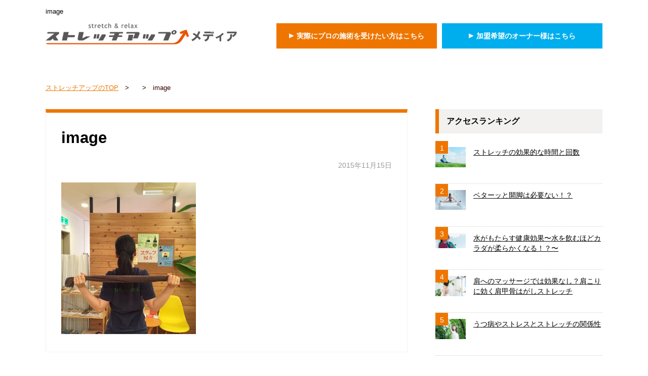

--- FILE ---
content_type: text/html; charset=UTF-8
request_url: https://www.stretch-up.jp/blog/shinsaibashi/body-shinsaibashi/stiff-neck-eliminated/attachment/image-5/
body_size: 6843
content:
<!DOCTYPE html>
<html lang="ja">
<head>
<meta charset="UTF-8">

<meta http-equiv="Content-Script-Type" content="text/javascript" />
<meta name="viewport" content="width=device-width, user-scalable=no, initial-scale=1, maximum-scale=1">

<title>
image  |  ストレッチアップ</title>
<!-- Google Tag Manager -->
<script>(function(w,d,s,l,i){w[l]=w[l]||[];w[l].push({'gtm.start':
new Date().getTime(),event:'gtm.js'});var f=d.getElementsByTagName(s)[0],
j=d.createElement(s),dl=l!='dataLayer'?'&l='+l:'';j.async=true;j.src=
'https://www.googletagmanager.com/gtm.js?id='+i+dl;f.parentNode.insertBefore(j,f);
})(window,document,'script','dataLayer','GTM-WKWHWB9');</script>
<!-- End Google Tag Manager -->
<link rel="profile" href="http://gmpg.org/xfn/11" />
<link rel="stylesheet" type="text/css" media="all" href="https://www.stretch-up.jp/wp-content/themes/stretch-up02/media/style.css" />
<link rel="pingback" href="https://www.stretch-up.jp/xmlrpc.php" />
<link rel="shortcut icon" href="https://www.stretch-up.jp/wp-content/themes/stretch-up02/favicon.ico"> 
  <script src="//ajax.googleapis.com/ajax/libs/jquery/3.1.1/jquery.min.js"></script>
<script type="text/javascript" src="https://www.stretch-up.jp/wp-content/themes/stretch-up02/media/js/pagelink.js"></script>
<script src="https://cdn.jsdelivr.net/npm/js-cookie@2/src/js.cookie.min.js"></script>

<link rel="stylesheet" href="//cdn.jsdelivr.net/bxslider/4.2.12/jquery.bxslider.css">
  <script src="//cdn.jsdelivr.net/bxslider/4.2.12/jquery.bxslider.min.js"></script>
<script>
$(document).ready(function(){
      $('.slider').bxSlider({
		auto: true
	});
});
</script>
<!--[if lt IE 7]>
	<script src="https://www.stretch-up.jp/wp-content/themes/stretch-up02/media/js/DD_belatedPNG.js"></script>
<script type="text/javascript">
    var oldFixPng = DD_belatedPNG.fixPng;
    DD_belatedPNG.fix('img, .png_bg');
</script>
<![endif]-->


		<!-- All in One SEO 4.1.6.2 -->
		<meta name="robots" content="max-image-preview:large" />
		<meta property="og:locale" content="ja_JP" />
		<meta property="og:site_name" content="ストレッチアップ |" />
		<meta property="og:type" content="article" />
		<meta property="og:title" content="image | ストレッチアップ" />
		<meta property="article:published_time" content="2015-11-15T13:37:39+00:00" />
		<meta property="article:modified_time" content="2015-11-15T13:37:39+00:00" />
		<meta name="twitter:card" content="summary" />
		<meta name="twitter:title" content="image | ストレッチアップ" />
		<meta name="google" content="nositelinkssearchbox" />
		<script type="application/ld+json" class="aioseo-schema">
			{"@context":"https:\/\/schema.org","@graph":[{"@type":"WebSite","@id":"https:\/\/www.stretch-up.jp\/#website","url":"https:\/\/www.stretch-up.jp\/","name":"\u30b9\u30c8\u30ec\u30c3\u30c1\u30a2\u30c3\u30d7","inLanguage":"ja","publisher":{"@id":"https:\/\/www.stretch-up.jp\/#organization"}},{"@type":"Organization","@id":"https:\/\/www.stretch-up.jp\/#organization","name":"\u30b9\u30c8\u30ec\u30c3\u30c1\u30a2\u30c3\u30d7","url":"https:\/\/www.stretch-up.jp\/"},{"@type":"BreadcrumbList","@id":"https:\/\/www.stretch-up.jp\/blog\/shinsaibashi\/body-shinsaibashi\/stiff-neck-eliminated\/attachment\/image-5\/#breadcrumblist","itemListElement":[{"@type":"ListItem","@id":"https:\/\/www.stretch-up.jp\/#listItem","position":1,"item":{"@type":"WebPage","@id":"https:\/\/www.stretch-up.jp\/","name":"\u30db\u30fc\u30e0","url":"https:\/\/www.stretch-up.jp\/"},"nextItem":"https:\/\/www.stretch-up.jp\/blog\/shinsaibashi\/body-shinsaibashi\/stiff-neck-eliminated\/attachment\/image-5\/#listItem"},{"@type":"ListItem","@id":"https:\/\/www.stretch-up.jp\/blog\/shinsaibashi\/body-shinsaibashi\/stiff-neck-eliminated\/attachment\/image-5\/#listItem","position":2,"item":{"@type":"WebPage","@id":"https:\/\/www.stretch-up.jp\/blog\/shinsaibashi\/body-shinsaibashi\/stiff-neck-eliminated\/attachment\/image-5\/","name":"image","url":"https:\/\/www.stretch-up.jp\/blog\/shinsaibashi\/body-shinsaibashi\/stiff-neck-eliminated\/attachment\/image-5\/"},"previousItem":"https:\/\/www.stretch-up.jp\/#listItem"}]},{"@type":"Person","@id":"https:\/\/www.stretch-up.jp\/author\/shinsaibashi_entry\/#author","url":"https:\/\/www.stretch-up.jp\/author\/shinsaibashi_entry\/","name":"\u30b9\u30c8\u30ec\u30c3\u30c1\u30a2\u30c3\u30d7 \u5fc3\u658e\u6a4b\u5e97","image":{"@type":"ImageObject","@id":"https:\/\/www.stretch-up.jp\/blog\/shinsaibashi\/body-shinsaibashi\/stiff-neck-eliminated\/attachment\/image-5\/#authorImage","url":"https:\/\/secure.gravatar.com\/avatar\/6aa508aefc5259d2252d3eec913fda1e?s=96&d=mm&r=g","width":96,"height":96,"caption":"\u30b9\u30c8\u30ec\u30c3\u30c1\u30a2\u30c3\u30d7 \u5fc3\u658e\u6a4b\u5e97"}},{"@type":"ItemPage","@id":"https:\/\/www.stretch-up.jp\/blog\/shinsaibashi\/body-shinsaibashi\/stiff-neck-eliminated\/attachment\/image-5\/#itempage","url":"https:\/\/www.stretch-up.jp\/blog\/shinsaibashi\/body-shinsaibashi\/stiff-neck-eliminated\/attachment\/image-5\/","name":"image | \u30b9\u30c8\u30ec\u30c3\u30c1\u30a2\u30c3\u30d7","inLanguage":"ja","isPartOf":{"@id":"https:\/\/www.stretch-up.jp\/#website"},"breadcrumb":{"@id":"https:\/\/www.stretch-up.jp\/blog\/shinsaibashi\/body-shinsaibashi\/stiff-neck-eliminated\/attachment\/image-5\/#breadcrumblist"},"author":"https:\/\/www.stretch-up.jp\/author\/shinsaibashi_entry\/#author","creator":"https:\/\/www.stretch-up.jp\/author\/shinsaibashi_entry\/#author","datePublished":"2015-11-15T13:37:39+09:00","dateModified":"2015-11-15T13:37:39+09:00"}]}
		</script>
		<!-- All in One SEO -->

<link rel='dns-prefetch' href='//s.w.org' />
<link rel='stylesheet' id='sb_instagram_styles-css'  href='https://www.stretch-up.jp/wp-content/plugins/instagram-feed/css/sb-instagram-2-2.min.css?ver=2.4.5' type='text/css' media='all' />
<link rel='stylesheet' id='wp-block-library-css'  href='https://www.stretch-up.jp/wp-includes/css/dist/block-library/style.min.css?ver=5.8' type='text/css' media='all' />
<link rel='stylesheet' id='wp-pagenavi-css'  href='https://www.stretch-up.jp/wp-content/plugins/wp-pagenavi/pagenavi-css.css?ver=2.70' type='text/css' media='all' />
<script type='text/javascript' src='https://www.stretch-up.jp/wp-includes/js/jquery/jquery.min.js?ver=3.6.0' id='jquery-core-js'></script>
<script type='text/javascript' src='https://www.stretch-up.jp/wp-includes/js/jquery/jquery-migrate.min.js?ver=3.3.2' id='jquery-migrate-js'></script>
<!-- Google Tag Manager -->
<script>(function(w,d,s,l,i){w[l]=w[l]||[];w[l].push({'gtm.start':
new Date().getTime(),event:'gtm.js'});var f=d.getElementsByTagName(s)[0],
j=d.createElement(s),dl=l!='dataLayer'?'&l='+l:'';j.async=true;j.src=
'https://www.googletagmanager.com/gtm.js?id='+i+dl;f.parentNode.insertBefore(j,f);
})(window,document,'script','dataLayer','GTM-WKWHWB9');</script>
<!-- End Google Tag Manager -->
		<!-- Facebook Pixel Code 不動産投資W -->

<script>

  !function(f,b,e,v,n,t,s)

  {if(f.fbq)return;n=f.fbq=function(){n.callMethod?

  n.callMethod.apply(n,arguments):n.queue.push(arguments)};

  if(!f._fbq)f._fbq=n;n.push=n;n.loaded=!0;n.version='2.0';

  n.queue=[];t=b.createElement(e);t.async=!0;

  t.src=v;s=b.getElementsByTagName(e)[0];

  s.parentNode.insertBefore(t,s)}(window, document,'script',

  'https://connect.facebook.net/en_US/fbevents.js');

  fbq('init', '147052556072950');

  fbq('track', 'PageView');

</script>

<noscript><img height="1" width="1" style="display:none"

  src="https://www.facebook.com/tr?id=147052556072950&ev=PageView&noscript=1"

/></noscript>

<!-- End Facebook Pixel Code不動産投資W -->

<!-- Facebook Pixel Code なでしこMONEY-->

<script>

  !function(f,b,e,v,n,t,s)

  {if(f.fbq)return;n=f.fbq=function(){n.callMethod?

  n.callMethod.apply(n,arguments):n.queue.push(arguments)};

  if(!f._fbq)f._fbq=n;n.push=n;n.loaded=!0;n.version='2.0';

  n.queue=[];t=b.createElement(e);t.async=!0;

  t.src=v;s=b.getElementsByTagName(e)[0];

  s.parentNode.insertBefore(t,s)}(window, document,'script',

  'https://connect.facebook.net/en_US/fbevents.js');

  fbq('init', '1708820002491428');

  fbq('track', 'PageView');

</script>

<noscript><img height="1" width="1" style="display:none"

  src="https://www.facebook.com/tr?id=1708820002491428&ev=PageView&noscript=1"

/></noscript>

<!-- End Facebook Pixel Code なでしこMONEY-->

<!-- Facebook Pixel Code CRAZY-->

<script>

  !function(f,b,e,v,n,t,s)

  {if(f.fbq)return;n=f.fbq=function(){n.callMethod?

  n.callMethod.apply(n,arguments):n.queue.push(arguments)};

  if(!f._fbq)f._fbq=n;n.push=n;n.loaded=!0;n.version='2.0';

  n.queue=[];t=b.createElement(e);t.async=!0;

  t.src=v;s=b.getElementsByTagName(e)[0];

  s.parentNode.insertBefore(t,s)}(window, document,'script',

  'https://connect.facebook.net/en_US/fbevents.js');

  fbq('init', '1650760481670915');

  fbq('track', 'PageView');

</script>

<noscript><img height="1" width="1" style="display:none"

  src="https://www.facebook.com/tr?id=1650760481670915&ev=PageView&noscript=1"

/></noscript>

<!-- End Facebook Pixel Code CRAZY-->
</head>
<body class="attachment attachment-template-default single single-attachment postid-1188 attachmentid-1188 attachment-jpeg">
<!-- Google Tag Manager (noscript) -->
<noscript><iframe src="https://www.googletagmanager.com/ns.html?id=GTM-WKWHWB9"
height="0" width="0" style="display:none;visibility:hidden"></iframe></noscript>
<!-- End Google Tag Manager (noscript) -->
<article id="top">
<div id="container">
<!-- header -->

<header id="header">
<div class="inner clearfix">
   	<h1 class="desc">image  </h1>
    <div id="logo"><a href="https://www.stretch-up.jp"><img src="https://www.stretch-up.jp/wp-content/themes/stretch-up02/media/img/logo.png" alt="ストレッチアップ"></a></div>
	<ul class="hbtn">
		<li><a href="http://www.stretch-up.jp"><span>実際にプロの施術を受けたい方はこちら</span></a></li>
		<li><a href="https://www.stretch-up.jp/owner/"><span>加盟希望のオーナー様はこちら</span></a></li>
	</ul>
	</div>
</header>


<!-- content -->
<div id="content" class="clearfix">



<div id="pankuzu">
<span itemscope itemtype="http://data-vocabulary.org/Breadcrumb"><a href="https://www.stretch-up.jp/" class="home" itemprop="url" ><span itemprop="title">ストレッチアップのTOP</span></a></span>　&gt;　<span itemscope itemtype="http://data-vocabulary.org/Breadcrumb"><a href="" itemprop="url" ><span itemprop="title"></span></a></li>　&gt;　<span itemscope itemtype="http://data-vocabulary.org/Breadcrumb"><span itemprop="title">image</span></span></div>


	<div id="main">

    	<div class="post">
    		<h2>image</h2>
<div class="day">2015年11月15日</div>
    		<p class="attachment"><a href='https://www.stretch-up.jp/wp-content/uploads/2015/11/image1.jpeg'><img width="266" height="300" src="https://www.stretch-up.jp/wp-content/uploads/2015/11/image1-266x300.jpeg" class="attachment-medium size-medium" alt="" loading="lazy" srcset="https://www.stretch-up.jp/wp-content/uploads/2015/11/image1-266x300.jpeg 266w, https://www.stretch-up.jp/wp-content/uploads/2015/11/image1-908x1024.jpeg 908w" sizes="(max-width: 266px) 100vw, 266px" /></a></p>
       </div>


    </div>


    <div id="side">


        <h3>アクセスランキング</h3>
        <ul>
<li class="clearfix">
<div class="num">1</div>
<div class="pic">
<img width="2000" height="1333" src="https://www.stretch-up.jp/wp-content/uploads/2018/09/pixta_40033915_M.jpg" class="attachment-post-thumbnail size-post-thumbnail wp-post-image" alt="" loading="lazy" srcset="https://www.stretch-up.jp/wp-content/uploads/2018/09/pixta_40033915_M.jpg 2000w, https://www.stretch-up.jp/wp-content/uploads/2018/09/pixta_40033915_M-300x200.jpg 300w, https://www.stretch-up.jp/wp-content/uploads/2018/09/pixta_40033915_M-768x512.jpg 768w, https://www.stretch-up.jp/wp-content/uploads/2018/09/pixta_40033915_M-1024x682.jpg 1024w" sizes="(max-width: 2000px) 100vw, 2000px" /></div>
<p><a href="https://www.stretch-up.jp/media/%e3%82%b9%e3%83%88%e3%83%ac%e3%83%83%e3%83%81%e3%82%92%e3%81%8b%e3%81%91%e3%82%8b%e7%9b%ae%e5%ae%89%e3%81%a3%e3%81%a6%e5%ae%9f%e9%9a%9b%e4%bd%95%e7%a7%92%e3%81%aa%e3%81%ae%ef%bc%9f/">ストレッチの効果的な時間と回数</a></p>
</li>
<li class="clearfix">
<div class="num">2</div>
<div class="pic">
<img width="2000" height="1287" src="https://www.stretch-up.jp/wp-content/uploads/2018/12/pixta_33676187_M.jpg" class="attachment-post-thumbnail size-post-thumbnail wp-post-image" alt="" loading="lazy" srcset="https://www.stretch-up.jp/wp-content/uploads/2018/12/pixta_33676187_M.jpg 2000w, https://www.stretch-up.jp/wp-content/uploads/2018/12/pixta_33676187_M-300x193.jpg 300w, https://www.stretch-up.jp/wp-content/uploads/2018/12/pixta_33676187_M-768x494.jpg 768w, https://www.stretch-up.jp/wp-content/uploads/2018/12/pixta_33676187_M-1024x659.jpg 1024w" sizes="(max-width: 2000px) 100vw, 2000px" /></div>
<p><a href="https://www.stretch-up.jp/media/%e3%83%99%e3%82%bf%e3%83%bc%e3%83%83%e3%81%a8%e9%96%8b%e8%84%9a%e3%81%af%e5%bf%85%e8%a6%81%e3%81%aa%e3%81%84%ef%bc%81%ef%bc%9f/">ベターッと開脚は必要ない！？</a></p>
</li>
<li class="clearfix">
<div class="num">3</div>
<div class="pic">
<img width="2000" height="1007" src="https://www.stretch-up.jp/wp-content/uploads/2019/06/pixta_40739043_M.jpg" class="attachment-post-thumbnail size-post-thumbnail wp-post-image" alt="" loading="lazy" srcset="https://www.stretch-up.jp/wp-content/uploads/2019/06/pixta_40739043_M.jpg 2000w, https://www.stretch-up.jp/wp-content/uploads/2019/06/pixta_40739043_M-300x151.jpg 300w, https://www.stretch-up.jp/wp-content/uploads/2019/06/pixta_40739043_M-768x387.jpg 768w, https://www.stretch-up.jp/wp-content/uploads/2019/06/pixta_40739043_M-1024x516.jpg 1024w" sizes="(max-width: 2000px) 100vw, 2000px" /></div>
<p><a href="https://www.stretch-up.jp/media/%e6%b0%b4%e3%81%8c%e3%82%82%e3%81%9f%e3%82%89%e3%81%99%e5%81%a5%e5%ba%b7%e5%8a%b9%e6%9e%9c/">水がもたらす健康効果〜水を飲むほどカラダが柔らかくなる！？〜</a></p>
</li>
<li class="clearfix">
<div class="num">4</div>
<div class="pic">
<img width="2000" height="1333" src="https://www.stretch-up.jp/wp-content/uploads/2018/03/pixta_37312086_M.jpg" class="attachment-post-thumbnail size-post-thumbnail wp-post-image" alt="" loading="lazy" srcset="https://www.stretch-up.jp/wp-content/uploads/2018/03/pixta_37312086_M.jpg 2000w, https://www.stretch-up.jp/wp-content/uploads/2018/03/pixta_37312086_M-300x200.jpg 300w, https://www.stretch-up.jp/wp-content/uploads/2018/03/pixta_37312086_M-768x512.jpg 768w, https://www.stretch-up.jp/wp-content/uploads/2018/03/pixta_37312086_M-1024x682.jpg 1024w" sizes="(max-width: 2000px) 100vw, 2000px" /></div>
<p><a href="https://www.stretch-up.jp/media/%e8%82%a9%e3%81%b8%e3%81%ae%e3%83%9e%e3%83%83%e3%82%b5%e3%83%bc%e3%82%b8%e3%81%a7%e3%81%af%e5%8a%b9%e6%9e%9c%e3%81%aa%e3%81%97%ef%bc%9f%e8%82%a9%e3%81%93%e3%82%8a%e3%81%ab%e5%8a%b9%e3%81%8f%e8%82%a9/">肩へのマッサージでは効果なし？肩こりに効く肩甲骨はがしストレッチ</a></p>
</li>
<li class="clearfix">
<div class="num">5</div>
<div class="pic">
<img width="2000" height="1333" src="https://www.stretch-up.jp/wp-content/uploads/2018/12/pixta_38497297_M-1.jpg" class="attachment-post-thumbnail size-post-thumbnail wp-post-image" alt="" loading="lazy" srcset="https://www.stretch-up.jp/wp-content/uploads/2018/12/pixta_38497297_M-1.jpg 2000w, https://www.stretch-up.jp/wp-content/uploads/2018/12/pixta_38497297_M-1-300x200.jpg 300w, https://www.stretch-up.jp/wp-content/uploads/2018/12/pixta_38497297_M-1-768x512.jpg 768w, https://www.stretch-up.jp/wp-content/uploads/2018/12/pixta_38497297_M-1-1024x682.jpg 1024w" sizes="(max-width: 2000px) 100vw, 2000px" /></div>
<p><a href="https://www.stretch-up.jp/media/%e3%81%86%e3%81%a4%e7%97%85%e3%82%84%e3%82%b9%e3%83%88%e3%83%ac%e3%82%b9%e3%81%a8%e3%82%b9%e3%83%88%e3%83%ac%e3%83%83%e3%83%81%e3%81%ae%e9%96%a2%e4%bf%82%e6%80%a7/">うつ病やストレスとストレッチの関係性</a></p>
</li>
        </ul>

<!--
         <h3>カテゴリ一覧</h3>
        <ul class="catlist">
<li class="cat-item-none">カテゴリーなし</li>        </ul>
-->

        <h3>新着記事</h3>
        <ul>
        <li class="clearfix">
<div class="pic">
<img width="2000" height="1007" src="https://www.stretch-up.jp/wp-content/uploads/2019/06/pixta_40739043_M.jpg" class="attachment-post-thumbnail size-post-thumbnail wp-post-image" alt="" loading="lazy" srcset="https://www.stretch-up.jp/wp-content/uploads/2019/06/pixta_40739043_M.jpg 2000w, https://www.stretch-up.jp/wp-content/uploads/2019/06/pixta_40739043_M-300x151.jpg 300w, https://www.stretch-up.jp/wp-content/uploads/2019/06/pixta_40739043_M-768x387.jpg 768w, https://www.stretch-up.jp/wp-content/uploads/2019/06/pixta_40739043_M-1024x516.jpg 1024w" sizes="(max-width: 2000px) 100vw, 2000px" /></div>
<p><a href="https://www.stretch-up.jp/media/%e6%b0%b4%e3%81%8c%e3%82%82%e3%81%9f%e3%82%89%e3%81%99%e5%81%a5%e5%ba%b7%e5%8a%b9%e6%9e%9c/">水がもたらす健康効果〜水を飲むほどカラダが柔らかくなる！？〜</a></p>
</li>
<li class="clearfix">
<div class="pic">
<img width="2000" height="1333" src="https://www.stretch-up.jp/wp-content/uploads/2019/04/pixta_47057394_M.jpg" class="attachment-post-thumbnail size-post-thumbnail wp-post-image" alt="" loading="lazy" srcset="https://www.stretch-up.jp/wp-content/uploads/2019/04/pixta_47057394_M.jpg 2000w, https://www.stretch-up.jp/wp-content/uploads/2019/04/pixta_47057394_M-300x200.jpg 300w, https://www.stretch-up.jp/wp-content/uploads/2019/04/pixta_47057394_M-768x512.jpg 768w, https://www.stretch-up.jp/wp-content/uploads/2019/04/pixta_47057394_M-1024x682.jpg 1024w" sizes="(max-width: 2000px) 100vw, 2000px" /></div>
<p><a href="https://www.stretch-up.jp/media/%e4%bb%8a%e3%81%99%e3%81%90%e5%8f%96%e3%82%8a%e5%85%a5%e3%82%8c%e3%81%a6%ef%bc%81%e3%80%8e%e8%82%a9%e3%81%93%e3%82%8a%e3%82%92%e8%a7%a3%e6%b6%88%e3%81%99%e3%82%8b%e3%83%9d%e3%82%a4%e3%83%b3%e3%83%88/">今すぐ取り入れて！『肩こりを解消するポイント』と『誰でもできる簡単ストレッチ』</a></p>
</li>
<li class="clearfix">
<div class="pic">
<img width="2000" height="1334" src="https://www.stretch-up.jp/wp-content/uploads/2019/01/pixta_43363063_M.jpg" class="attachment-post-thumbnail size-post-thumbnail wp-post-image" alt="" loading="lazy" srcset="https://www.stretch-up.jp/wp-content/uploads/2019/01/pixta_43363063_M.jpg 2000w, https://www.stretch-up.jp/wp-content/uploads/2019/01/pixta_43363063_M-300x200.jpg 300w, https://www.stretch-up.jp/wp-content/uploads/2019/01/pixta_43363063_M-768x512.jpg 768w, https://www.stretch-up.jp/wp-content/uploads/2019/01/pixta_43363063_M-1024x683.jpg 1024w" sizes="(max-width: 2000px) 100vw, 2000px" /></div>
<p><a href="https://www.stretch-up.jp/media/%e4%bd%93%e3%82%92%e3%81%bb%e3%81%90%e3%81%99%e3%81%a0%e3%81%91%e3%81%98%e3%82%83%e3%81%aa%e3%81%84%ef%bc%81%e3%82%b9%e3%83%88%e3%83%ac%e3%83%83%e3%83%81%e3%81%a7%e5%be%97%e3%82%89/">”体をほぐすだけじゃない！”ストレッチで得られる「効果」と「方法」</a></p>
</li>
<li class="clearfix">
<div class="pic">
<img width="2000" height="1334" src="https://www.stretch-up.jp/wp-content/uploads/2018/12/pixta_28221781_M.jpg" class="attachment-post-thumbnail size-post-thumbnail wp-post-image" alt="" loading="lazy" srcset="https://www.stretch-up.jp/wp-content/uploads/2018/12/pixta_28221781_M.jpg 2000w, https://www.stretch-up.jp/wp-content/uploads/2018/12/pixta_28221781_M-300x200.jpg 300w, https://www.stretch-up.jp/wp-content/uploads/2018/12/pixta_28221781_M-768x512.jpg 768w, https://www.stretch-up.jp/wp-content/uploads/2018/12/pixta_28221781_M-1024x683.jpg 1024w" sizes="(max-width: 2000px) 100vw, 2000px" /></div>
<p><a href="https://www.stretch-up.jp/media/%e5%8b%95%e3%81%8b%e3%81%97%e3%81%a6%e3%81%84%e3%82%8b%e3%82%88%e3%81%86%e3%81%a7%e5%8b%95%e3%81%84%e3%81%a6%e3%81%84%e3%81%aa%e3%81%84%e8%82%a9%e7%94%b2%e9%aa%a8/">動かしているようで動いていない肩甲骨</a></p>
</li>
<li class="clearfix">
<div class="pic">
<img width="2000" height="1287" src="https://www.stretch-up.jp/wp-content/uploads/2018/12/pixta_33676187_M.jpg" class="attachment-post-thumbnail size-post-thumbnail wp-post-image" alt="" loading="lazy" srcset="https://www.stretch-up.jp/wp-content/uploads/2018/12/pixta_33676187_M.jpg 2000w, https://www.stretch-up.jp/wp-content/uploads/2018/12/pixta_33676187_M-300x193.jpg 300w, https://www.stretch-up.jp/wp-content/uploads/2018/12/pixta_33676187_M-768x494.jpg 768w, https://www.stretch-up.jp/wp-content/uploads/2018/12/pixta_33676187_M-1024x659.jpg 1024w" sizes="(max-width: 2000px) 100vw, 2000px" /></div>
<p><a href="https://www.stretch-up.jp/media/%e3%83%99%e3%82%bf%e3%83%bc%e3%83%83%e3%81%a8%e9%96%8b%e8%84%9a%e3%81%af%e5%bf%85%e8%a6%81%e3%81%aa%e3%81%84%ef%bc%81%ef%bc%9f/">ベターッと開脚は必要ない！？</a></p>
</li>
<li class="clearfix">
<div class="pic">
<img width="2000" height="1305" src="https://www.stretch-up.jp/wp-content/uploads/2018/12/pixta_13950213_M.jpg" class="attachment-post-thumbnail size-post-thumbnail wp-post-image" alt="" loading="lazy" srcset="https://www.stretch-up.jp/wp-content/uploads/2018/12/pixta_13950213_M.jpg 2000w, https://www.stretch-up.jp/wp-content/uploads/2018/12/pixta_13950213_M-300x196.jpg 300w, https://www.stretch-up.jp/wp-content/uploads/2018/12/pixta_13950213_M-768x501.jpg 768w, https://www.stretch-up.jp/wp-content/uploads/2018/12/pixta_13950213_M-1024x668.jpg 1024w" sizes="(max-width: 2000px) 100vw, 2000px" /></div>
<p><a href="https://www.stretch-up.jp/media/%e8%84%8a%e6%9f%b1%e7%ae%a1%e7%8b%ad%e7%aa%84%e7%97%87%e3%81%a3%e3%81%a6%e3%81%a9%e3%82%93%e3%81%aa%e7%97%87%e7%8a%b6%ef%bc%81%ef%bc%9f/">脊柱管狭窄症ってどんな症状！？</a></p>
</li>
<li class="clearfix">
<div class="pic">
<img width="2000" height="1334" src="https://www.stretch-up.jp/wp-content/uploads/2018/09/pixta_37330641_M.jpg" class="attachment-post-thumbnail size-post-thumbnail wp-post-image" alt="" loading="lazy" srcset="https://www.stretch-up.jp/wp-content/uploads/2018/09/pixta_37330641_M.jpg 2000w, https://www.stretch-up.jp/wp-content/uploads/2018/09/pixta_37330641_M-300x200.jpg 300w, https://www.stretch-up.jp/wp-content/uploads/2018/09/pixta_37330641_M-768x512.jpg 768w, https://www.stretch-up.jp/wp-content/uploads/2018/09/pixta_37330641_M-1024x683.jpg 1024w" sizes="(max-width: 2000px) 100vw, 2000px" /></div>
<p><a href="https://www.stretch-up.jp/media/%e5%a4%aa%e3%82%82%e3%82%82%e3%81%ae%e3%82%b9%e3%83%88%e3%83%ac%e3%83%83%e3%83%81%e3%81%a7%e3%83%92%e3%82%b6%e7%97%9b%e4%ba%88%e9%98%b2%ef%bc%81%ef%bc%9f/">太もものストレッチでヒザ痛予防！？</a></p>
</li>
<li class="clearfix">
<div class="pic">
<img width="2000" height="1333" src="https://www.stretch-up.jp/wp-content/uploads/2018/12/pixta_38497297_M-1.jpg" class="attachment-post-thumbnail size-post-thumbnail wp-post-image" alt="" loading="lazy" srcset="https://www.stretch-up.jp/wp-content/uploads/2018/12/pixta_38497297_M-1.jpg 2000w, https://www.stretch-up.jp/wp-content/uploads/2018/12/pixta_38497297_M-1-300x200.jpg 300w, https://www.stretch-up.jp/wp-content/uploads/2018/12/pixta_38497297_M-1-768x512.jpg 768w, https://www.stretch-up.jp/wp-content/uploads/2018/12/pixta_38497297_M-1-1024x682.jpg 1024w" sizes="(max-width: 2000px) 100vw, 2000px" /></div>
<p><a href="https://www.stretch-up.jp/media/%e3%81%86%e3%81%a4%e7%97%85%e3%82%84%e3%82%b9%e3%83%88%e3%83%ac%e3%82%b9%e3%81%a8%e3%82%b9%e3%83%88%e3%83%ac%e3%83%83%e3%83%81%e3%81%ae%e9%96%a2%e4%bf%82%e6%80%a7/">うつ病やストレスとストレッチの関係性</a></p>
</li>
<li class="clearfix">
<div class="pic">
<img width="2000" height="1331" src="https://www.stretch-up.jp/wp-content/uploads/2018/09/pixta_27967467_M.jpg" class="attachment-post-thumbnail size-post-thumbnail wp-post-image" alt="" loading="lazy" srcset="https://www.stretch-up.jp/wp-content/uploads/2018/09/pixta_27967467_M.jpg 2000w, https://www.stretch-up.jp/wp-content/uploads/2018/09/pixta_27967467_M-300x200.jpg 300w, https://www.stretch-up.jp/wp-content/uploads/2018/09/pixta_27967467_M-768x511.jpg 768w, https://www.stretch-up.jp/wp-content/uploads/2018/09/pixta_27967467_M-1024x681.jpg 1024w" sizes="(max-width: 2000px) 100vw, 2000px" /></div>
<p><a href="https://www.stretch-up.jp/media/%e3%82%b9%e3%83%88%e3%83%ac%e3%83%83%e3%83%81%e3%81%8c%e5%ae%89%e7%9c%a0%e5%8a%b9%e6%9e%9c%e3%82%92%e3%82%82%e3%81%9f%e3%82%89%e3%81%99%e7%90%86%e7%94%b1/">ストレッチが安眠効果をもたらす理由</a></p>
</li>
<li class="clearfix">
<div class="pic">
<img width="2000" height="1333" src="https://www.stretch-up.jp/wp-content/uploads/2018/09/pixta_42613696_M.jpg" class="attachment-post-thumbnail size-post-thumbnail wp-post-image" alt="" loading="lazy" srcset="https://www.stretch-up.jp/wp-content/uploads/2018/09/pixta_42613696_M.jpg 2000w, https://www.stretch-up.jp/wp-content/uploads/2018/09/pixta_42613696_M-300x200.jpg 300w, https://www.stretch-up.jp/wp-content/uploads/2018/09/pixta_42613696_M-768x512.jpg 768w, https://www.stretch-up.jp/wp-content/uploads/2018/09/pixta_42613696_M-1024x682.jpg 1024w" sizes="(max-width: 2000px) 100vw, 2000px" /></div>
<p><a href="https://www.stretch-up.jp/media/%e3%83%80%e3%82%a4%e3%82%a8%e3%83%83%e3%83%88%e3%81%ab%e6%ac%a0%e3%81%8b%e3%81%9b%e3%81%aa%e3%81%84%e2%97%af%e2%97%af%e8%84%82%e8%82%aa%e3%81%a8%e3%81%af%ef%bc%81%ef%bc%9f/">ダイエットに欠かせない◯◯脂肪とは！？</a></p>
</li>
<li class="clearfix">
<div class="pic">
<img width="2000" height="1334" src="https://www.stretch-up.jp/wp-content/uploads/2018/09/pixta_36258590_M.jpg" class="attachment-post-thumbnail size-post-thumbnail wp-post-image" alt="" loading="lazy" srcset="https://www.stretch-up.jp/wp-content/uploads/2018/09/pixta_36258590_M.jpg 2000w, https://www.stretch-up.jp/wp-content/uploads/2018/09/pixta_36258590_M-300x200.jpg 300w, https://www.stretch-up.jp/wp-content/uploads/2018/09/pixta_36258590_M-768x512.jpg 768w, https://www.stretch-up.jp/wp-content/uploads/2018/09/pixta_36258590_M-1024x683.jpg 1024w" sizes="(max-width: 2000px) 100vw, 2000px" /></div>
<p><a href="https://www.stretch-up.jp/media/%e5%a4%96%e5%81%b4%e3%81%ae%e5%a4%aa%e3%82%82%e3%82%82%e3%81%ae%e5%bc%b5%e3%82%8a%e3%81%8c%e6%b0%97%e3%81%ab%e3%81%aa%e3%82%8b%e3%83%bb%e3%83%bb%e3%83%bb%e3%80%82%e7%b4%b0%e3%81%8f%e3%81%aa%e3%82%8a/">外側の太ももの張りが気になる&#8230;。細くなりたい&#8230;。</a></p>
</li>
<li class="clearfix">
<div class="pic">
<img width="2000" height="1333" src="https://www.stretch-up.jp/wp-content/uploads/2018/09/pixta_40033915_M.jpg" class="attachment-post-thumbnail size-post-thumbnail wp-post-image" alt="" loading="lazy" srcset="https://www.stretch-up.jp/wp-content/uploads/2018/09/pixta_40033915_M.jpg 2000w, https://www.stretch-up.jp/wp-content/uploads/2018/09/pixta_40033915_M-300x200.jpg 300w, https://www.stretch-up.jp/wp-content/uploads/2018/09/pixta_40033915_M-768x512.jpg 768w, https://www.stretch-up.jp/wp-content/uploads/2018/09/pixta_40033915_M-1024x682.jpg 1024w" sizes="(max-width: 2000px) 100vw, 2000px" /></div>
<p><a href="https://www.stretch-up.jp/media/%e3%82%b9%e3%83%88%e3%83%ac%e3%83%83%e3%83%81%e3%82%92%e3%81%8b%e3%81%91%e3%82%8b%e7%9b%ae%e5%ae%89%e3%81%a3%e3%81%a6%e5%ae%9f%e9%9a%9b%e4%bd%95%e7%a7%92%e3%81%aa%e3%81%ae%ef%bc%9f/">ストレッチの効果的な時間と回数</a></p>
</li>
<li class="clearfix">
<div class="pic">
<img width="2000" height="1333" src="https://www.stretch-up.jp/wp-content/uploads/2018/09/pixta_38497867_M.jpg" class="attachment-post-thumbnail size-post-thumbnail wp-post-image" alt="" loading="lazy" srcset="https://www.stretch-up.jp/wp-content/uploads/2018/09/pixta_38497867_M.jpg 2000w, https://www.stretch-up.jp/wp-content/uploads/2018/09/pixta_38497867_M-300x200.jpg 300w, https://www.stretch-up.jp/wp-content/uploads/2018/09/pixta_38497867_M-768x512.jpg 768w, https://www.stretch-up.jp/wp-content/uploads/2018/09/pixta_38497867_M-1024x682.jpg 1024w" sizes="(max-width: 2000px) 100vw, 2000px" /></div>
<p><a href="https://www.stretch-up.jp/media/%e6%9c%80%e3%82%82%e9%95%b7%e5%af%bf%e3%81%ab%e3%81%aa%e3%82%8b%e3%82%b9%e3%83%9d%e3%83%bc%e3%83%84%e3%81%af%e3%81%93%e3%82%8c%e3%81%a0%ef%bc%81%ef%bc%81%e6%ad%bb%e4%ba%a1%e3%83%aa%e3%82%b9%e3%82%af/">最も長寿になるスポーツはこれだ！！死亡リスクを下げるスポーツとは？</a></p>
</li>
<li class="clearfix">
<div class="pic">
<img width="2000" height="1335" src="https://www.stretch-up.jp/wp-content/uploads/2018/09/pixta_41823768_M.jpg" class="attachment-post-thumbnail size-post-thumbnail wp-post-image" alt="" loading="lazy" srcset="https://www.stretch-up.jp/wp-content/uploads/2018/09/pixta_41823768_M.jpg 2000w, https://www.stretch-up.jp/wp-content/uploads/2018/09/pixta_41823768_M-300x200.jpg 300w, https://www.stretch-up.jp/wp-content/uploads/2018/09/pixta_41823768_M-768x513.jpg 768w, https://www.stretch-up.jp/wp-content/uploads/2018/09/pixta_41823768_M-1024x684.jpg 1024w" sizes="(max-width: 2000px) 100vw, 2000px" /></div>
<p><a href="https://www.stretch-up.jp/media/%e6%96%b0%e4%ba%8b%e5%ae%9f%e3%80%81%e8%82%89%e9%9b%a2%e3%82%8c%e3%81%8c%e8%b5%b7%e3%81%8d%e3%82%84%e3%81%99%e3%81%84%e9%81%ba%e4%bc%9d%e5%ad%90%e3%81%8c%e8%a6%8b%e3%81%a4%e3%81%8b%e3%81%a3%e3%81%9f/">新事実、肉離れが起きやすい遺伝子が見つかった！？</a></p>
</li>
<li class="clearfix">
<div class="pic">
<img width="2000" height="1333" src="https://www.stretch-up.jp/wp-content/uploads/2018/09/pixta_31601066_M.jpg" class="attachment-post-thumbnail size-post-thumbnail wp-post-image" alt="" loading="lazy" srcset="https://www.stretch-up.jp/wp-content/uploads/2018/09/pixta_31601066_M.jpg 2000w, https://www.stretch-up.jp/wp-content/uploads/2018/09/pixta_31601066_M-300x200.jpg 300w, https://www.stretch-up.jp/wp-content/uploads/2018/09/pixta_31601066_M-768x512.jpg 768w, https://www.stretch-up.jp/wp-content/uploads/2018/09/pixta_31601066_M-1024x682.jpg 1024w" sizes="(max-width: 2000px) 100vw, 2000px" /></div>
<p><a href="https://www.stretch-up.jp/media/%e3%81%b5%e3%81%8f%e3%82%89%e3%81%af%e3%81%8e%e3%81%8c%e7%ac%ac2%e3%81%ae%e5%bf%83%e8%87%93%e3%81%a8%e5%91%bc%e3%81%b0%e3%82%8c%e3%82%8b%e3%83%af%e3%82%b1%ef%bc%81/">ふくらはぎが第2の心臓と呼ばれるワケ！</a></p>
</li>
<li class="clearfix">
<div class="pic">
<img width="2000" height="1333" src="https://www.stretch-up.jp/wp-content/uploads/2018/09/pixta_38155516_M.jpg" class="attachment-post-thumbnail size-post-thumbnail wp-post-image" alt="" loading="lazy" srcset="https://www.stretch-up.jp/wp-content/uploads/2018/09/pixta_38155516_M.jpg 2000w, https://www.stretch-up.jp/wp-content/uploads/2018/09/pixta_38155516_M-300x200.jpg 300w, https://www.stretch-up.jp/wp-content/uploads/2018/09/pixta_38155516_M-768x512.jpg 768w, https://www.stretch-up.jp/wp-content/uploads/2018/09/pixta_38155516_M-1024x682.jpg 1024w" sizes="(max-width: 2000px) 100vw, 2000px" /></div>
<p><a href="https://www.stretch-up.jp/media/%e9%a6%96%e3%81%a8%e8%84%9a%e3%81%ae%e3%82%80%e3%81%8f%e3%81%bf%e3%81%ab%e3%81%af%e5%85%b1%e9%80%9a%e3%81%ae%e5%8e%9f%e5%9b%a0%e3%81%8c%e3%81%82%e3%81%a3%e3%81%9f%ef%bc%81%e9%96%a2%e4%bf%82%e6%80%a7/">首と脚のむくみには共通の原因があった！関係性を知ろう！</a></p>
</li>
<li class="clearfix">
<div class="pic">
<img width="2000" height="1333" src="https://www.stretch-up.jp/wp-content/uploads/2018/09/pixta_42541659_M.jpg" class="attachment-post-thumbnail size-post-thumbnail wp-post-image" alt="" loading="lazy" srcset="https://www.stretch-up.jp/wp-content/uploads/2018/09/pixta_42541659_M.jpg 2000w, https://www.stretch-up.jp/wp-content/uploads/2018/09/pixta_42541659_M-300x200.jpg 300w, https://www.stretch-up.jp/wp-content/uploads/2018/09/pixta_42541659_M-768x512.jpg 768w, https://www.stretch-up.jp/wp-content/uploads/2018/09/pixta_42541659_M-1024x682.jpg 1024w" sizes="(max-width: 2000px) 100vw, 2000px" /></div>
<p><a href="https://www.stretch-up.jp/media/%e3%82%b9%e3%83%88%e3%83%ac%e3%83%83%e3%83%81%e3%81%8c%e4%ba%ba%e6%b0%97%e7%ac%ac3%e4%bd%8d%ef%bc%81%ef%bc%9f%e4%b8%96%e9%96%93%e3%81%ae%e9%81%8b%e5%8b%95%e8%aa%bf%e6%9f%bb%e3%82%92%e8%a6%8b%e3%81%a6/">ストレッチが人気第3位！？世間の運動調査を見てみよう！</a></p>
</li>
<li class="clearfix">
<div class="pic">
<img width="2000" height="1333" src="https://www.stretch-up.jp/wp-content/uploads/2018/09/pixta_36670583_M.jpg" class="attachment-post-thumbnail size-post-thumbnail wp-post-image" alt="" loading="lazy" srcset="https://www.stretch-up.jp/wp-content/uploads/2018/09/pixta_36670583_M.jpg 2000w, https://www.stretch-up.jp/wp-content/uploads/2018/09/pixta_36670583_M-300x200.jpg 300w, https://www.stretch-up.jp/wp-content/uploads/2018/09/pixta_36670583_M-768x512.jpg 768w, https://www.stretch-up.jp/wp-content/uploads/2018/09/pixta_36670583_M-1024x682.jpg 1024w" sizes="(max-width: 2000px) 100vw, 2000px" /></div>
<p><a href="https://www.stretch-up.jp/media/%e6%8f%a1%e5%8a%9b%e4%bd%8e%e4%b8%8b%e3%81%a7%e6%ad%bb%e4%ba%a1%e3%81%8c%e5%a2%97%e5%8a%a0%ef%bc%81%ef%bc%9f/">握力低下で死亡が増加！？</a></p>
</li>
<li class="clearfix">
<div class="pic">
<img width="2000" height="1333" src="https://www.stretch-up.jp/wp-content/uploads/2018/08/pixta_40800086_M.jpg" class="attachment-post-thumbnail size-post-thumbnail wp-post-image" alt="" loading="lazy" srcset="https://www.stretch-up.jp/wp-content/uploads/2018/08/pixta_40800086_M.jpg 2000w, https://www.stretch-up.jp/wp-content/uploads/2018/08/pixta_40800086_M-300x200.jpg 300w, https://www.stretch-up.jp/wp-content/uploads/2018/08/pixta_40800086_M-768x512.jpg 768w, https://www.stretch-up.jp/wp-content/uploads/2018/08/pixta_40800086_M-1024x682.jpg 1024w" sizes="(max-width: 2000px) 100vw, 2000px" /></div>
<p><a href="https://www.stretch-up.jp/media/%e3%80%90%e5%83%8d%e3%81%8d%e6%96%b9%e6%94%b9%e9%9d%a9%e3%80%91%e3%81%a7%e3%80%90%e5%81%a5%e5%ba%b7%e6%84%8f%e8%ad%98%e6%94%b9%e9%9d%a9%e3%80%91%e3%82%92%ef%bc%81/">【働き方改革】で【健康意識改革】を！</a></p>
</li>
<li class="clearfix">
<div class="pic">
<img width="2000" height="1333" src="https://www.stretch-up.jp/wp-content/uploads/2018/08/pixta_34338185_M.jpg" class="attachment-post-thumbnail size-post-thumbnail wp-post-image" alt="" loading="lazy" srcset="https://www.stretch-up.jp/wp-content/uploads/2018/08/pixta_34338185_M.jpg 2000w, https://www.stretch-up.jp/wp-content/uploads/2018/08/pixta_34338185_M-300x200.jpg 300w, https://www.stretch-up.jp/wp-content/uploads/2018/08/pixta_34338185_M-768x512.jpg 768w, https://www.stretch-up.jp/wp-content/uploads/2018/08/pixta_34338185_M-1024x682.jpg 1024w" sizes="(max-width: 2000px) 100vw, 2000px" /></div>
<p><a href="https://www.stretch-up.jp/media/%e9%ab%98%e9%bd%a2%e8%80%85%e3%81%ae%e9%81%8e%e5%ba%a6%e3%81%ae%e9%81%8b%e5%8b%95%e3%81%af%e8%a6%81%e6%b3%a8%e6%84%8f%ef%bc%81%e9%81%8b%e5%8b%95%e3%81%97%e3%81%99%e3%81%8e%e3%81%ae%e3%83%aa%e3%82%b9/">高齢者の過度の運動は要注意！運動しすぎのリスクを学ぶ。</a></p>
</li>
        </ul>
    </div>
</div>
<!-- content end -->


<!-- footer -->
<div id="footer">
    <p><address>Copyright&copy; ストレッチアップ. All Rights Reserved.</address></p>
</div>

<!-- footer end -->

</div>
</article>
<!-- Google Tag Manager (noscript) -->
<noscript><iframe src="https://www.googletagmanager.com/ns.html?id=GTM-WKWHWB9"
height="0" width="0" style="display:none;visibility:hidden"></iframe></noscript>
<!-- End Google Tag Manager (noscript) -->
		<!-- Instagram Feed JS -->
<script type="text/javascript">
var sbiajaxurl = "https://www.stretch-up.jp/wp-admin/admin-ajax.php";
</script>
<script type='text/javascript' id='wp-postviews-cache-js-extra'>
/* <![CDATA[ */
var viewsCacheL10n = {"admin_ajax_url":"https:\/\/www.stretch-up.jp\/wp-admin\/admin-ajax.php","post_id":"1188"};
/* ]]> */
</script>
<script type='text/javascript' src='https://www.stretch-up.jp/wp-content/plugins/wp-postviews/postviews-cache.js?ver=1.68' id='wp-postviews-cache-js'></script>
</body>
</html>


--- FILE ---
content_type: text/css
request_url: https://www.stretch-up.jp/wp-content/themes/stretch-up02/media/style.css
body_size: 161
content:
@charset "utf-8";
/*
Theme Name: column
Theme URI: http://www.○○○○○.com/
Description: ストレッチアップ公式ブログ
Author: HRM
Author URI: http://www.---------.com/
Version: 1.1
*/
@import url('base.css');
@import url('layout.css');
@import url('page.css');
@import url('sp.css');

--- FILE ---
content_type: text/css
request_url: https://www.stretch-up.jp/wp-content/themes/stretch-up02/media/base.css
body_size: 827
content:
@charset "utf-8";
/* CSS Document */

*{
	margin:0;
	padding:0;

	box-sizing: border-box;
	-moz-box-sizing: border-box;
	-webkit-box-sizing: border-box;
	-ms-box-sizing: border-box;
	-o-box-sizing: border-box;
}
html{
	font-size:16px;
}
body,table,form,div{
	font-family:"メイリオ", Meiryo,  "ヒラギノ角ゴ Pro W3", "Hiragino Kaku Gothic Pro", "ＭＳ Ｐゴシック", "MS PGothic",Osaka, sans-serif;
	/*font-family:"ＭＳ Ｐゴシック", Osaka, "ヒラギノ角ゴ Pro W3";*/
	line-height: 2em;
	color: #330000;
	letter-spacing:0;
	margin:0;
	padding:0;
	border:0;
}
body{
	font-size: 62.5%;
	text-align: left;
	color: #333333;
	line-height: 1.6em;
	margin: 0px;
	padding: 0px;
	height: auto;
	width: auto;
}

img{
	border:0;
	vertical-align:top;
}


a:link {
	color: #ee7600;
	text-decoration: underline;
}
a:visited {
	text-decoration: underline;
	color: #ee7600;
}
a:hover {
	text-decoration: none;
	color: #ee7600;
}
a:active {
	text-decoration: none;
	color: #ee7600;
}

a img:hover{
	opacity:0.8;
	filter:alpha(opacity=80);	
}

em{
	color:#CC0000;
	font-style:normal;
	font-weight:bold;
}
strong{
	font-style:normal;
	font-weight:bold;
	background-color:#FFD699;
	font-size:1em;
	line-height:1.8em;
	color:#0033CC;
}
hr{
	visibility:hidden;
	margin: 0px;
	padding: 0px;
}
span{
	margin:0;
	padding:0;
}

ul li,ol li{
	list-style:none;
}

table{
	border-spacing:0;
	height: auto;
}
table th{
	text-align: left;
	font-weight: normal;
	padding:10px 0;
	vertical-align: top;

}
table td{
	padding:10px 20px;
	vertical-align: top;
	text-align:left;
}

input,select,option{ margin:0; padding:0; }

.clearfix:after{
  content: "."; 
  display: block; 
  height: 0; 
  font-size:0;	
  clear: both; 
  visibility:hidden;
}
	
.clearfix{display: inline-block;} 

/* Hides from IE Mac \*/
* html .clearfix {height: 1%;}
.clearfix{display:block;}
/* End Hack */ 
/* スキップ */
.skip{
	position: absolute;
	left: -9999px;
}


--- FILE ---
content_type: text/css
request_url: https://www.stretch-up.jp/wp-content/themes/stretch-up02/media/layout.css
body_size: 2238
content:
@charset "utf-8";
/* CSS Document */

body{

}
#container{
	font-family: "ヒラギノ角ゴ Pro W3", "Hiragino Kaku Gothic Pro", "メイリオ", Meiryo, "ＭＳ Ｐゴシック", "MS PGothic",Osaka, sans-serif;
	height: auto;
	width: auto;
	text-align: center;
	font-size: 1.3em;
	line-height: 1.6em;
	color: #333;
	background-color:#fff;
	margin-top: 0px;
	margin-right: auto;
	margin-bottom: 0px;
	margin-left: auto;
	padding: 0px;
}

/*--header-------------------------------------------------------*/

#header{ background: #fff; margin-bottom:20px; }
#header .inner{
	width: 95%;
	max-width:1100px;
	height:auto;
	text-align: left;
	padding: 0 0 15px;
	margin:0 auto;
}
#header .desc{
	padding:10px 0 10px;
	font-weight:normal;
	color:#000;
	font-size:1em;
}
#header #logo{
	padding-top:0;
	float:left;
	width:35%;
}
#header #logo img{ max-width:100%; }
#header .hbtn{
	float:right;
	width:60%;
	text-align:right;
}
#header .hbtn li{
	display:inline-block;
	width:48%;
	margin-left:1%;
}
#header .hbtn li a{
	display:block;
	padding:12px;
	font-weight:bold;
	font-size:1.1em;
	color:#fff;
	background:#ee7600;
	text-align:center;
	text-decoration:none;
}

#header .hbtn li:last-of-type a{
	background:#00aeee;
}
#header .hbtn li a:hover{
	opacity:0.8;
	filter:alpha(opacity=80);	
}
#header .hbtn li a span{
	background:url(img/arrow1.png) no-repeat left center;
	background-size:10px auto;
	padding-left:15px;
}
/*--header end-------------------------------------------------------*/



/*--content-------------------------------------------------------*/
#content{
	width: 95%;
	max-width:1100px;
	height:auto;
	margin: 0 auto;
	padding:30px 0 0;
	clear: both;
	font-size:1.1em;
}
#pankuzu{
	width:auto;
	font-size:0.9em;
	margin:0 auto 30px;
	text-align:left;
}

#main{
	float:left;
	width:65%;
	text-align:left;
}

/*--main content end-------------------------------------------------------*/

/* side */

#side{
	float:right;
	width:30%;	
}
#side a{ color:#000; }
#side h3{
	border-left:solid 7px #ee7600;
	background:#f2f1ef;
	color:#000;
	font-size:1.1em;
	font-weight:bold;
	padding:10px 15px;
	margin-bottom:0;
	text-align: left;
}

#side ul{
	background-color: #fff;
	padding:15px 0 30px;
}
#side ul li{
	position:relative;
	padding:12px 0;
	text-align:left;
	border-bottom:dotted 1px #ccc;
	font-size:1em;
	line-height:1.4em;
}
#side ul li .num{
	position:absolute;
	top:0;
	left:0;
	z-index:99;
	background:#ee7600;
	color:#fff;
	width:25px;
	height:25px;
	text-align:center;

}
#side ul li .pic{
	position:relative;
	float:left;
	width:60px;
	height:60px;
	overflow:hidden;
	margin-right:15px;
}
#side ul li .pic img{ max-width:100%; width:100%; height:auto; }
/*#side ul li .pic > img{
    left: 50%;
    min-height: 100%;
    min-width: 100%;
    position: absolute;
    top: 50%;
    transform: translate(-50%, -50%);
}*/

/*--content end-------------------------------------------------------*/


/*--footer-------------------------------------------------------*/
#footer{
	clear: both;
	width:auto;
	font-size: 1em;
	text-align:center;
	border-top:solid 1px #ccc;
	line-height: 1.4em;
	padding: 30px 0 20px;
}


address{
	font-style:normal;
	font-weight:normal;
	padding:0;
	font-size:0.9em;
	color:#999;
}
/*--footer end-------------------------------------------------------*/
.red{
	color:#af1508 !important;
}
.orange{
	color:#FF6600 !important;
}
.green{
	color:#85be42 !important;
}
.pink{
	color:#FF557D !important;	
}
.blue{
	color:#015daa !important;	
}
.img_over a img:hover{
	opacity:0.8;
	filter:alpha(opacity=80);	
}
.m_over a img:hover{
	opacity:1;
	filter:alpha(opacity=100);	
}
.Left{
	float:left !important;
}
.Right{
	float:right !important;
}

.clear{
	clear:both;
}
.mp0{
	margin:0 !important;
	padding:0 !important;
}
.mR0{
	margin-right:0 !important;
}
.mL0{
	margin-left:0 !important;
}
.mL10{
	margin-left:10px !important;
}
.mL15{
	margin-left:15px !important;
}
.mB0{
	margin-bottom:0 !important;
}
.mB2{
	margin-bottom:2px !important;
}
.mB5{
	margin-bottom:5px !important;
}
.mB10{
	margin-bottom:10px !important;
}
.mB15{
	margin-bottom:15px !important;
}
.mB20{
	margin-bottom:20px !important;
}
.mB25{
	margin-bottom:25px !important;
}
.mB30{
	margin-bottom:30px !important;

}
.m0auto{
	margin:0 auto;
}
.mT-5{
	margin-top:-5px !important;
}
.mT-10{
	margin-top:-10px !important;
}
.mT-15{
	margin-top:-15px !important;
}
.mT5{
	margin-top:5px !important;
}
.mT10{
	margin-top:10px !important;
}
.mT15{
	margin-top:15px !important;
}
.mT20{
	margin-top:20px !important;
}
.mT30{
	margin-top:30px !important;
}
.mR10{
	margin-right:10px !important;
}
.mLR15{
	margin-left:15px !important;
	margin-right:15px !important;
}
.pB0{
	padding-bottom:0 !important;
}
.pB10{
	padding-bottom:10px !important;
}
.pB15{
	padding-bottom:15px !important;
}
.pB20{
	padding-bottom:20px !important;
}
.pB25{
	padding-bottom:25px !important;
}
.pB30{
	padding-bottom:30px !important;
}
.pB35{
	padding-bottom:35px !important;
}
.pB40{
	padding-bottom:40px !important;
}
.pT5{
	padding-top:5px !important;
}
.pT10{
	padding-top:10px !important;
}
.pT15{
	padding-top:15px !important;
}
.pT20{
	padding-top:20px !important;

}
.pT30{
	padding-top:30px !important;
}
.pT40{
	padding-top:40px !important;
}
.pTB10{
	padding-top:15px;
	padding-bottom:15px;
}
.pTB20{
	padding-top:20px;
	padding-bottom:20px;

}
.pL5{
	padding-left:5px !important;
}
.pL10{

	padding-left:10px !important;
}
.pL15{

	padding-left:15px !important;
}
.pL20{
	padding-left:20px !important;
}
.pL30{
	padding-left:30px !important;
}
.pR10{
	padding-right:10px !important;
}
.pR20{
	padding-right:20px !important;
}
.pmB0{
	margin-bottom:0 !important;
	padding-bottom:0 !important;
}
.pL1em{
	padding-left:1em !important;
}
.bordernone{
	border:0 !important;
}


.bold{
	font-weight:bold;	
}
.price{
	color: #f21400;
}
.attention{
	color:#d1100b;
	font-weight:bold;
}
.mini{
	font-size:0.8em;
}
.smoll{
	font-size:0.9em;
}

.w80{
	width:80px !important;
}
.w100{
	width:150px !important;
}
.w150{
	width:150px !important;
}
.w200{
	width:200px !important;
}
.w300{
	width:300px !important;
}
.w400{
	width:400px !important;
}
.w450{
	width:450px !important;
}





.alignC{
	text-align:center !important;
}
.alignL{
	text-align:left !important;
}
.alignR{
	text-align:right !important;
}
.dblock{
	display:block !important;	
}
.big1{
	font-size:1.3em !important;	
}
.big2{
	font-size:1.4em !important;
	line-height:1.4em;
}
.big3{
	font-size:2em !important;
	line-height:1.4em;
}

.user_name{
font-weight:bold;
}

.tspace{ background-color:#FFF !important; border:none !important;}
.borderB{
	border-bottom:solid 1px #CCC;	
	padding-bottom:5px;
}
.bB{
	border-bottom:solid 1px #ededed;
	padding-bottom:5px;
}
.border1{
	border:solid 1px #CCC;
	
}
.bgblue{ background-color:#089DE4 !important; color:#FFF; }
.bgblue2{ background-color:#CEEBFA !important; }
.bgpink{ background-color:#FF8A9A !important; color:#FFF; }
.bgpink2{ background-color:#FFD8DD !important; }
.bggreen{ background-color:#9DD226 !important; color:#FFF; }
.bgorange{ background-color:#FFB400 !important; color:#FFF; }
.bgorange2{ background-color:#FF940F !important; color:#FFF; }
.bgpurple{ background-color:#D28CBE !important; color:#FFF; }
.bggray{ background-color:#7F7F7F !important; color:#FFF; }
.bgnone{
	background:none !important;	
}



/*----▼▼▼ページナビ用▼▼▼------------------------------------------------*/
.wp-pagenavi {
	clear: both;
	width: auto;
	margin-top: 15px;
	margin-bottom: 15px;
}
.wp-pagenavi .pages{
	background-color: #FFFFFF;
	border: 1px solid #CCCCCC;

}
.wp-pagenavi a, .wp-pagenavi span {
	background-color: #FFFFFF;	
	text-decoration: none;
	margin-right:5px;
	padding-top: 3px;
	padding-right: 5px;
	padding-bottom: 3px;
	padding-left: 5px;
	border: 1px solid #CCCCCC;
	color: #333333;
}

.wp-pagenavi a:hover, .wp-pagenavi span.current {
	background-color: #b70404;
	color: #FFFFFF;
	padding:4px 6px;;
	border:none;
}

.wp-pagenavi span.current {
	font-weight: bold;
}
.wp-pagenavi .nextpostslink,.wp-pagenavi .previouspostslink{
	background-color: #FFFFFF;
	border: 1px solid #CCCCCC;
}
/*----▲▲▲ページナビ用▲▲▲------------------------------------------------*/

--- FILE ---
content_type: text/css
request_url: https://www.stretch-up.jp/wp-content/themes/stretch-up02/media/page.css
body_size: 1434
content:
@charset "utf-8";

/* 共通 */


/* TOP */
.bx-wrapper{ border:solid 4px #f2f1ef !important; box-shadow:none !important; }
.bx-controls-direction{ display:none !important; }
.slide{ background:#fff; }
.slide .pic{
	position:relative;
	width:100%;
	height:350px;
	overflow:hidden;
}
.slide .pic img{ width:100%; height:auto; }
.slide .Right{
	position:absolute;
	background:rgba(0,0,0,0.70);
	float:none;
	width:100%;
	padding:15px 25px;
	bottom:0;
	height:auto;
}
.slide .Right .cat{
	display:block;
	position:absolute;
	top:0;
	left:0;
	width:100%;
	color:#fff;
font-size:1em;
}
.slide .Right .cat a{ color:#fff; background:#ee7600; display:inline-block; text-align:center; padding:5px 15px; }
.slide .Right .day{
	text-align:right;
	padding-bottom:15px;
	color:#999;
	font-size:0.9em;
}
.slide .Right h3{ padding-bottom:15px; }
.slide .Right p{ font-size:0.8em; color:#fff; line-height:1.5em; }

.ttl1{
	font-size:2em;
	font-weight:bold;
	color:#ee7600;
	padding-bottom:25px;
}
.post{
	padding:30px 30px 10px;	
	border:solid 1px #f2f1ef;
	border-top:solid 7px #ee7600;
	margin-bottom:40px;
	background-color: #fff;

}
.post h2{
	padding-bottom:15px;
	font-size:2.2em;
	line-height: 1.3em;
	font-weight: bold;
	color:#000;
	margin-bottom:5px;
}
.post .day{ text-align:right; color:#999; padding-bottom:20px; }
.post h3{
	border:solid 1px #ee7600;
	border-bottom:solid 4px #ee7600;
	font-size:1.5em;
	line-height: 1.3em;
	color:#ee7600;
	padding:10px 15px;
	margin-bottom:15px;
}
.post h4{
	border-left:solid 5px #ee7600;
	font-size:1.3em;
	line-height: 1.3em;
	color:#000;
	padding:0 15px;
	margin-bottom:15px;
}
.post p{
	color:#555;
	padding-bottom:25px;	
}
.post img{
	max-width:100%;
	height:auto;	
}
blockquote{
background-color:#ddd;
padding:1em 1em 1em 3em;
position:relative;
}
blockquote:before{
content:"“";
font-size:600%;
line-height:1em;
font-family:"ＭＳ Ｐゴシック",sans-serif;
color:#999;
position:absolute;
left:0;
top:0;
}

.post em{ font-weight:bold; color:#e30000; }
.post strong{ font-weight:bold; color:#000; background: rgba(0, 0, 0, 0) linear-gradient(transparent 60%, #ffff66 60%) repeat scroll 0 0; }

.post ul li, .post ol li{ font-weight:bold; padding:5px; }
.post ul,.post ol{ padding-bottom:20px; }
.post ul li{
background:url(img/icon_check.png) no-repeat left 7px;
padding:5px 0 5px 30px;
}
.post ol li{
list-style:decimal;
padding-left:15px;
}
/* 一覧 */

.postlist{
  display: -webkit-flex;
  display: flex;
 	-webkit-flex-wrap:wrap;
	flex-wrap:wrap;
	padding-bottom:30px;
	margin-left:-3%;
}
.postlist li{
	position:relative;
	width:47%;
	max-width:47%;
	-webkit-flex-grow:1;
	flex-grow:1;
	background:#f2f1ef;
	padding:10px;
	margin:0 0 25px 3%;
}
.postlist li .pic{ width:100%; height:200px; overflow:hidden; margin-bottom:10px; }
.postlist li .pic img{
	width:100%;
	height:auto;
}
.postlist li h3{
	font-weight:bold;
	font-size:1em;
	line-height:1.4em;
	padding-bottom:35px;
}
.postlist li h3 a{ color:#000; }
.postlist li .cat{
	display:block;
	position:absolute;
	bottom:0;
	left:0;
	width:100%;
	color:#fff;
font-size:0.8em;
}
.postlist li .cat a{ color:#fff; background:#ee7600; display:inline-block; text-align:center; padding:2px 10px; }
.postlist li .day{
	position:absolute;
	bottom:0;
	right:0;
	padding:0 10px 5px;
	color:#999;
	font-size:0.8em;
	text-align:right;
}
/* 詳細 */

.prof{
	background:#f9f9f9;
	padding:15px 20px;
	margin-bottom:30px;
}
.prof .pic{ float:left; width: 40%;}
.prof .txt{
	float:right;
	width: 55%;
}
.prof .txt p{ padding-bottom:20px; color:#777;}
.prof .txt p.tenpo{ color:#333; }

/*----▼▼▼ページナビ用▼▼▼------------------------------------------------*/
.wp-pagenavi {
	clear: both;
	width: auto;
	margin-top: 0;
	margin-bottom: -20px;
	text-align:left;
}
.wp-pagenavi .pages{
	background-color: #FFFFFF;
	border: 1px solid #ccc;

}
.wp-pagenavi a, .wp-pagenavi span {
	background-color: #FFFFFF;	
	text-decoration: none;
	margin-right:7px;
	padding-top: 1px;
	padding-right: 7px;
	padding-bottom: 1px;
	padding-left: 5px;
	border: 1px solid #ccc;
	color: #333333;
}

.wp-pagenavi a:hover, .wp-pagenavi span.current {
	background-color: #B70404;
	color: #FFFFFF;
	padding:1px 6px;
	border:none;
}

.wp-pagenavi span.current {
	font-weight: bold;
}
.wp-pagenavi .nextpostslink,.wp-pagenavi .previouspostslink{
	background-color: #FFFFFF;
	border: 1px solid #ccc;
}
/*----▲▲▲ページナビ用▲▲▲------------------------------------------------*/

--- FILE ---
content_type: text/css
request_url: https://www.stretch-up.jp/wp-content/themes/stretch-up02/media/sp.css
body_size: 1359
content:
@charset "utf-8";

@media screen and (max-width: 640px) {
	
/*--header-------------------------------------------------------*/

/*--header-------------------------------------------------------*/
#header{
	width:100%;
	height:auto;
	text-align: left;
	padding: 0 0 10px;
	margin:0 auto;
}
#header .desc{
	padding:2px 10px 3px;
	font-weight:normal;
	font-size:0.8em;
}
#header #logo{
	padding:5px 0 10px;
	width:70%;
	float:none;
	margin:0 auto;
}
#header #logo img{
	max-width:100%;
	height:auto;
}
#header .hbtn{
	position:fixed;
	background:#333;
	float:none;
	z-index:9999;
	width:100%;
	bottom:0;
	left:0;
	text-align:center;
  display: -webkit-flex;
  display: flex;
 	-webkit-flex-wrap:wrap;
	flex-wrap:wrap;
}
#header .hbtn li{
	display:block;
	-webkit-flex-grow:1;
	flex-grow:1;
	width:50%;
	padding:1px;
	margin-left:0;
}
#header .hbtn li a{
	display:block;
	padding:10px;
	font-weight:bold;
	font-size:0.9em;
	line-height:1.5em;
	color:#fff;
	background:#ee7600;
	text-align:center;
	text-decoration:none;
}

#header .hbtn li:last-of-type a{
	background:#00aeee;
}
#header .hbtn li a:hover{
	opacity:0.8;
	filter:alpha(opacity=80);	
}
#header .hbtn li a span{
	background:url(img/arrow1.png) no-repeat left center;
	background-size:5px auto;
	padding-left:10px;
}


/*--header end-------------------------------------------------------*/


/*--content-------------------------------------------------------*/
#content{
	width:100%;
	height:auto;
	margin: 0 auto;
	padding:20px 0;
	clear: both;
	font-size:1.1em;
}
#pankuzu{
	width:95%;
	font-size:0.9em;
	margin:0 auto 30px;
	text-align:left;
}
#main{
	float:none;
	width:95%;
	margin:0 auto;	
}


/*--main content end-------------------------------------------------------*/

#side{
	float:none;
	width:95%;
	height:auto;
	margin:0 auto;
}


/*--content end-------------------------------------------------------*/


/*--footer-------------------------------------------------------*/
#footer{ padding-bottom:60px; }
/*--footer end-------------------------------------------------------*/


img{ max-width:100%; height:auto; }
/* TOP */
/* TOP */

/* TOP */
.bx-wrapper{ border:solid 4px #f2f1ef !important; box-shadow:none !important; }
.slide{ background:#fff; }
.slide .pic{
	float:none;
	width:100%;
	height:250px;
	overflow:hidden;
}
.slide .pic img{ width:auto; height:250px; }
.slide .Right{
	float:none;
	width:100%;
	padding:15px;
}
.slide .Right .cat{
	display:block;
	position:absolute;
	top:0;
	left:0;
	width:100%;
	color:#fff;
font-size:1em;
}
.slide .Right .cat a{ color:#fff; background:#ee7600; display:inline-block; text-align:center; padding:5px 15px; }
.slide .Right .day{
	padding-bottom:10px;
	color:#999;
	font-size:0.9em;
}
.slide .Right h3{ padding-bottom:15px; }
.slide .Right p{ font-size:0.8em; line-height:1.5em; }

.ttl1{
	font-size:1.6em;
	font-weight:bold;
	color:#ee7600;
	padding-bottom:25px;
}
.post{
	padding:20px 15px 10px;	
	border:solid 1px #f2f1ef;
	border-top:solid 4px #ee7600;
	margin-bottom:25px;
	background-color: #fff;

}
.post h2{
	padding-bottom:15px;
	font-size:1.7em;
	line-height: 1.3em;
	font-weight: bold;
	color:#000;
	margin-bottom:5px;
}
.post .day{ text-align:right; color:#999; padding-bottom:20px; }
.post h3{
	border:solid 1px #ee7600;
	border-bottom:solid 4px #ee7600;
	font-size:1.3em;
	line-height: 1.3em;
	color:#ee7600;
	padding:10px 15px;
	margin-bottom:15px;
}
.post h4{
	border-left:solid 5px #ee7600;
	font-size:1.2em;
	line-height: 1.3em;
	color:#000;
	padding:0 15px;
	margin-bottom:15px;
}

/* 一覧 */

.postlist{
  display: -webkit-flex;
  display: flex;
 	-webkit-flex-wrap:wrap;
	flex-wrap:wrap;
	padding-bottom:30px;
	margin-left:0;
}
.postlist li{
	position:relative;
	width:100%;
	max-width:100%;
	-webkit-flex-grow:1;
	flex-grow:1;
	background:#f2f1ef;
	padding:10px;
	margin:0 0 10px;
}
.postlist li .pic{ position:relative; float:left; width:80px; height:80px; overflow:hidden; margin:0 10px 0 0; }
.postlist li .pic img{
	max-width:100%;
	width:auto;
	height:auto;
}
/*.postlist li .pic > img{
    left: 50%;
    min-height: 100%;
    min-width: 100%;
    position: absolute;
    top: 50%;
    transform: translate(-50%, -50%);
}*/
.postlist li h3{
	font-weight:bold;
	font-size:1em;
	padding-bottom:35px;
}
.postlist li h3 a{ color:#000; }
.postlist li .cat{
	display:inline-block;
	position:absolute;
	bottom:0;
	left:0;
	width:auto;
	color:#fff;
font-size:0.8em;
}
.postlist li .cat a{ color:#fff; background:#ee7600; display:inline-block; text-align:center; padding:2px 10px; }
.postlist li .day{
	position:absolute;
	bottom:0;
	right:0;
	padding:0 10px 5px;
	color:#999;
	font-size:0.8em;
	text-align:right;
}
/* 詳細 */
.prof{
	background:#f9f9f9;
	padding:10px 10px 5px;
	margin-bottom:20px;
}
.prof .pic{ float:left; width: 35%;}
.prof .txt p{ padding-bottom:10px; color:#777;}	
.prof .txt{
	float:right;
	width: 60%;
}	


}

--- FILE ---
content_type: application/x-javascript;charset=utf-8
request_url: https://kitchen.juicer.cc/parallel/?color=nXNFIPLLDpQ=&url=https%3A%2F%2Fwww.stretch-up.jp%2Fblog%2Fshinsaibashi%2Fbody-shinsaibashi%2Fstiff-neck-eliminated%2Fattachment%2Fimage-5%2F&deviceType=1&sesid=9488c0db-f5c1-4af1-848e-c64df629a46f&version=2.3.3
body_size: 1780
content:
!function(e,t){if("object"!=typeof window[e])return;var r=window[e];const i="secondlog";if("optout"!=r.getPeachId()){var a=function(e){this.init(e)};(a.prototype={constant:{},property:{ready:!1,displayAbtestCardId:t+"",sendData:{},flagPrevent:{}},init:function(e){this.core=e,this.property.ready=!0,this.property.displayAbtestCardId=this.property.displayAbtestCardId.replace(/,/g,"")},isReady:function(){return!!this.property.ready}}).sendLog=async function(){if(!this.isReady())throw new Error("Disable send second log script");var e=null;this.core.getDevice()==this.core.constant.DEVICE_TYPE_PC||this.core.getDevice()==this.core.constant.DEVICE_TYPE_TABLET?e="PC":this.core.getDevice()==this.core.constant.DEVICE_TYPE_SMARTPHONE&&(e="スマートフォン"),this.core.getCanGetGaClientId()&&""===this.core.getGaClientId()&&(await this.core.wait(1500,"wait for GA ClientID"),""===this.core.getGaClientId()&&this.core.logging("GA ClientID get has timed out"));var t={access_source:this.core.getSessionReferrer(),age:r.validateObjectType(r.getUserCard().age,"number")&&0!=r.getUserCard().age?r.getUserCard().age:"",area:r.validateObjectType(r.getUserCard().placePref,"string")&&""!=r.getUserCard().placePref?r.getUserCard().placePref:"",carrot_id:"",cef:this.core.validateObjectType(this.core.getCookieStatus(),"object")&&this.core.validateObjectType(this.core.getCookieStatus().cookieWriteEnabled,"number")&&1==this.core.getCookieStatus().cookieWriteEnabled?1:0,client_status:0,cv:0,cookie:this.core.validateObjectType(this.core.getCookieStatus(),"object")&&this.core.validateObjectType(this.core.getCookieStatus().cookieWriteEnabled,"number")&&1==this.core.getCookieStatus().cookieWriteEnabled?document.cookie:"",created_at:"",dc_action:"getInfo/",device:e,etag:"",interest_t7:"",jid:this.core.getJuicerId(),ml_type:r.validateObjectType(r.getUserCard().mlType,"number")&&0!=r.getUserCard().mlType?r.getUserCard().mlType:"",lbc_ip:r.validateObjectType(r.getUserCard().lbcIp,"string")&&""!=r.getUserCard().lbcIp?r.getUserCard().lbcIp:"",org_name:r.validateObjectType(r.getUserCard().orgNameNormalize,"string")&&""!=r.getUserCard().orgNameNormalize?r.getUserCard().orgNameNormalize:"",org_name_org:r.validateObjectType(r.getUserCard().orgName,"string")&&""!=r.getUserCard().orgName?r.getUserCard().orgName:"",peach_id:this.core.getPeachId(),piaid:this.core.getPageInActionId(),referer:this.core.getReferrer(),scid:"",sid:this.core.getSiteId(),sesid:this.core.getSessionId(),sex:this.core.validateObjectType(this.core.getUserCard().sex,"number")&&this.core.validateObjectType(this.core.constant.SEX_TYPE_DATA[this.core.getUserCard().sex],"string")?this.core.getUserCard().sex:0,status:"",temperature:null,tcid:this.core.getTdClientId(),tgid:this.core.getTdGlobalId(),timestamp:""!=this.core.getTime()&&0!=this.core.getTime()?Math.floor(this.core.getTime()/1e3):"",title:this.core.getTitle(),ua:this.core.getUserAgent(),uid:this.core.getUserId(),url:this.core.getUrl(),place:r.validateObjectType(r.getUserCard().placePref,"string")&&""!=r.getUserCard().placePref?r.getUserCard().placePref:"",place_city:r.validateObjectType(r.getUserCard().placeCity,"string")&&""!=r.getUserCard().placeCity?r.getUserCard().placeCity:"",place_city_id:r.validateObjectType(r.getUserCard().placeCityId,"string")||r.validateObjectType(r.getUserCard().placeCityId,"number")?r.getUserCard().placeCityId:"",place_pref:r.validateObjectType(r.getUserCard().placePref,"string")&&""!=r.getUserCard().placePref?r.getUserCard().placePref:"",place_pref_id:r.validateObjectType(r.getUserCard().placePrefId,"string")||r.validateObjectType(r.getUserCard().placePrefId,"number")?r.getUserCard().placePrefId:"",txt1:"",txt2:"",visit:0,weather:null,wid:this.core.getSiteId(),vts:""!=this.core.getTime()&&0!=this.core.getTime()?Math.floor(this.core.getTime()/1e3):"",im_uid:this.core.getImuid(),ga_clientid:this.core.getGaClientId()};t.men=1==t.sex?1:0,t.woman=2==t.sex?1:0,t.gender=this.core.validateObjectType(this.core.getUserCard().sex,"number")&&this.core.validateObjectType(this.core.constant.SEX_TYPE_DATA[this.core.getUserCard().sex],"string")?this.core.constant.SEX_TYPE_DATA[this.core.getUserCard().sex]:"",t.pc="PC"==t.device?1:0,t.sp="スマートフォン"==t.device?1:0,t.use_ip_api=this.core.validateObjectType(this.core.getUserCard().ipInfoResource,"string")&&this.core.getUserCard().ipInfoResource.toLowerCase().match(/^(dokodokojp|landscape|)$/)?this.core.getUserCard().ipInfoResource.toLowerCase():"",t.jduf=0,this.core.getDevice()==this.core.constant.DEVICE_TYPE_PC&&(t.jduf=1),this.core.getDevice()==this.core.constant.DEVICE_TYPE_TABLET&&(t.jduf=2),this.core.getDevice()==this.core.constant.DEVICE_TYPE_SMARTPHONE&&(t.jduf=3);var a={id:"",pageInfoId:"",testType:"",displayCardData:{}};this.core.validateObjectType(this.core.getConfig().abtestInfo,"object")&&(this.core.validateObjectType(this.core.getConfig().abtestInfo.id,"number")||this.core.validateObjectType(this.core.getConfig().abtestInfo.id,"string"))&&(a.id=this.core.getConfig().abtestInfo.id),this.core.validateObjectType(this.core.getConfig().abtestInfo,"object")&&(this.core.validateObjectType(this.core.getConfig().abtestInfo.pageInfoId,"number")||this.core.validateObjectType(this.core.getConfig().abtestInfo.pageInfoId,"string"))&&(a.pageInfoId=this.core.getConfig().abtestInfo.pageInfoId),this.core.validateObjectType(this.core.getConfig().abtestInfo,"object")&&(this.core.validateObjectType(this.core.getConfig().abtestInfo.testType,"number")||this.core.validateObjectType(this.core.getConfig().abtestInfo.testType,"string"))&&(a.testType=this.core.getConfig().abtestInfo.testType),this.core.validateObjectType(this.core.getConfig().abtestInfo,"object")&&this.core.validateObjectType(this.core.getConfig().abtestInfo.cards,"object")&&this.core.validateObjectType(this.core.getConfig().abtestInfo.cards[this.property.displayAbtestCardId],"object")&&(a.displayCardData=this.core.getConfig().abtestInfo.cards[this.property.displayAbtestCardId]),t.log_type=""!=a.id?"ab":"tran",t.action_type="view",t.testid=a.id,t.pid=a.pageInfoId,t.acid=0!=this.property.displayAbtestCardId?this.property.displayAbtestCardId:"",t.test_type=a.testType,t.image=1==a.testType&&this.core.validateObjectType(a.displayCardData.value,"string")?a.displayCardData.value:"",t.link=this.core.validateObjectType(a.displayCardData.urlRef,"string")?a.displayCardData.urlRef:"",t.interest_id=this.core.validateObjectType(this.core.getInterestCategoryDefault().categoryId,"number")||this.core.validateObjectType(this.core.getInterestCategoryDefault().categoryId,"string")?this.core.getInterestCategoryDefault().categoryId:"",t.interest_action_score=this.core.validateObjectType(this.core.getInterestCategoryDefault().score,"number")||this.core.validateObjectType(this.core.getInterestCategoryDefault().score,"string")?this.core.getInterestCategoryDefault().score:0,t.site_category_id_n4=this.core.validateObjectType(this.core.getInterestCategoryDefault().categoryId,"number")||this.core.validateObjectType(this.core.getInterestCategoryDefault().categoryId,"string")?this.core.getInterestCategoryDefault().categoryId:"";try{var s=this.core.factoryTresureDataSdkInstance({host:this.core.getTdData().host,database:this.core.getTdData().database,writeKey:this.core.getTdData().apikey});s.set(this.core.constant.TD_TABLE_SECOND_LOG,t),s.trackPageview(this.core.constant.TD_TABLE_SECOND_LOG,(function(){r.logging("complete send second log :: "+r.constant.TD_TABLE_SECOND_LOG)}))}catch(e){this.core.errorReport(e,i),this.core.logging(e),this.property.ready}return this},r.executeAsync((function(){try{new a(r).sendLog().catch((function(e){r.errorReport(e,i),r.logging(e)}))}catch(e){r.errorReport(e,i),r.logging(e)}}))}else r.logging("Tracking is disabled")}("__kit__nXNFIPLLDpQ=","0");

--- FILE ---
content_type: application/javascript
request_url: https://in.treasuredata.com/js/v3/global_id?callback=TreasureJSONPCallback1
body_size: 124
content:
typeof TreasureJSONPCallback1 === 'function' && TreasureJSONPCallback1({"global_id":"c9ced466-9508-4e38-b192-8bc7e132a81f"});

--- FILE ---
content_type: text/plain
request_url: https://www.google-analytics.com/j/collect?v=1&_v=j102&a=1061290035&t=pageview&_s=1&dl=https%3A%2F%2Fwww.stretch-up.jp%2Fblog%2Fshinsaibashi%2Fbody-shinsaibashi%2Fstiff-neck-eliminated%2Fattachment%2Fimage-5%2F&ul=en-us%40posix&dt=image%20%7C%20%E3%82%B9%E3%83%88%E3%83%AC%E3%83%83%E3%83%81%E3%82%A2%E3%83%83%E3%83%97&sr=1280x720&vp=1280x720&_u=YEBAAEABAAAAACAAI~&jid=1095758464&gjid=1196199026&cid=378521232.1768926192&tid=UA-53203173-1&_gid=812168364.1768926192&_r=1&_slc=1&gtm=45He61f0h2n81WKWHWB9v79543092za200zd79543092&gcd=13l3l3l3l1l1&dma=0&tag_exp=103116026~103200004~104527907~104528500~104684208~104684211~105391253~115495938~115616986~115938465~115938469~116744866~117041588&z=631557158
body_size: -450
content:
2,cG-KBN7BR0XXJ